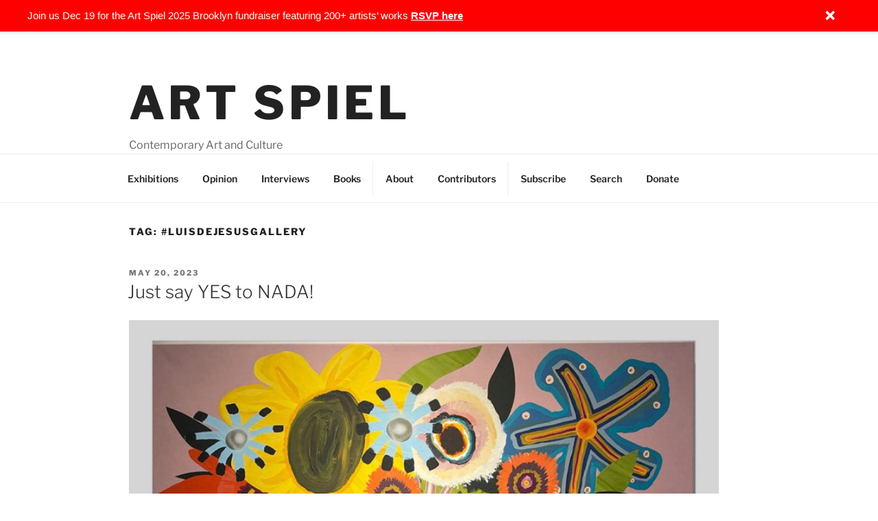

--- FILE ---
content_type: text/css; charset=UTF-8
request_url: https://artspiel.org/wp-content/themes/artspiel/style.css?ver=20250415
body_size: -421
content:
/*
Theme Name: Artspiel
Template: twentyseventeen
Version: 1.0
*/

@import url("../twentyseventeen/style.css");